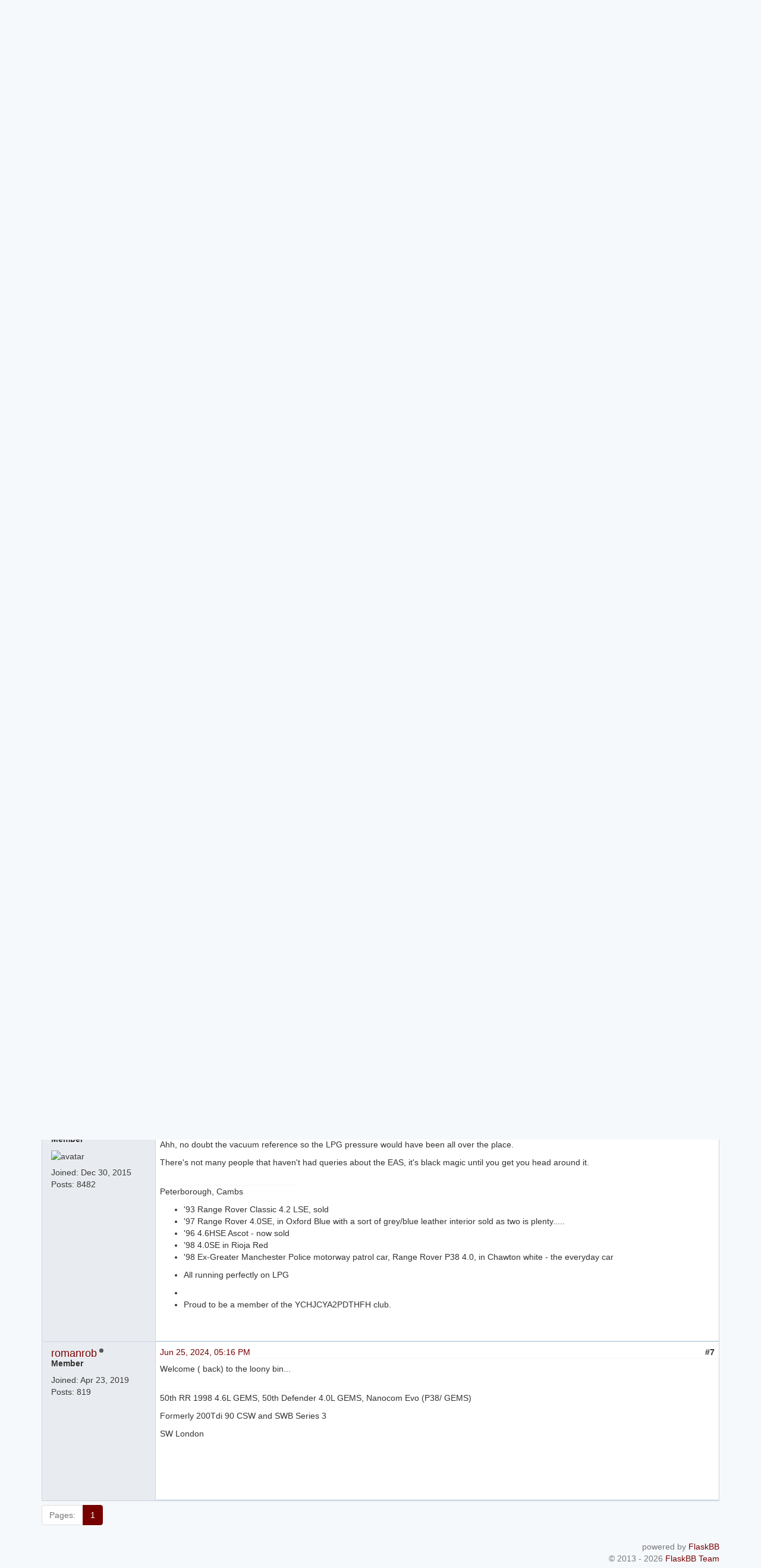

--- FILE ---
content_type: text/html; charset=utf-8
request_url: https://rangerovers.pub/topic/3643-new-member-blyth-northumberland?page=1
body_size: 5518
content:
<!DOCTYPE html>
<html lang="en">
    <head>
        <meta charset="utf-8">
        <meta http-equiv="X-UA-Compatible" content="IE=edge">
        <meta name="viewport" content="width=device-width, initial-scale=1.0">
        <meta name="description" content="FlaskBB is a forum software written in Flask">
        <meta name="author" content="FlaskBB Team">
        <meta name="csrf-token" content="ImExMjY2ZDFmYTdkODE1NTU1MDc2YTk0YTcxMjQwNDgyMTUwMGMzZGUi.aX6DTQ.9zTfp-6QyFzyRUgyn0RMIE-dxvY">
        <link rel="shortcut icon" href="/_themes/rrpubred/favicon.ico">

        <title>
        New member Blyth Northumberland - Topic - rangerovers.pub
        </title>

        
        <!-- syntax highlighting -->
        <link rel="stylesheet" href="/static/css/pygments.css">
        <!-- bootstrap & theme -->
        <link rel="stylesheet" href="/_themes/rrpubred/css/styles.css">
        <!-- lato font -->
        <link href="https://fonts.googleapis.com/css?family=Lato:300,400,700,300italic,400italic,700italic" rel="stylesheet" type="text/css">
        <!-- emoji -->
	<!--        <script src="https://twemoji.maxcdn.com/2/twemoji.min.js?2.5"></script>-->
	<!-- 29/03/2024 twemoji is gone and this is making everything super slow -->
        

        
        
        

        
        
        
    </head>

    <body>

        <!-- main forum layout -->
        <div class="flaskbb-layout">
            <div class="container">

                <!-- forum header - place for the project title and subtitle -->
                
                <div class="flaskbb-header">
                    <div class="flaskbb-meta">
                        <div class="flaskbb-title">rangerovers.pub</div>
                        <div class="flaskbb-subtitle">The only place for a coil spring is up Zebedee&#39;s arse</div>
                    </div>
                </div>
                

                <!-- forum menu - contains all the navigation items -->
                
                <div class="navbar navbar-default" role="navigation">
                    <!-- Brand and toggle get grouped for better mobile display -->
                    <div class="navbar-header">
                      <button type="button" class="navbar-toggle" data-toggle="collapse" data-target="#navbar-collapse" aria-expanded="false">
                        <span class="sr-only">Toggle navigation</span>
                        <span class="icon-bar"></span>
                        <span class="icon-bar"></span>
                        <span class="icon-bar"></span>
                      </button>
                    </div>

                    <div class="collapse navbar-collapse" id="navbar-collapse">
                        <!-- navbar left -->
                        <ul class="nav navbar-nav forum-nav"><li >
    <a href=/portal/>
        <i class="fa fa-home"></i> Portal
    </a>
</li>
                            
<li  class="active">
    <a href=/>
        <i class="fa fa-comment"></i> Forum
    </a>
</li>

                            
<li  >
    <a href=/memberlist>
        <i class="fa fa-user"></i> Memberlist
    </a>
</li>

                            
<li  >
    <a href=/search>
        <i class="fa fa-search"></i> Search
    </a>
</li>

                            
                        </ul>

                        <!-- navbar right -->
                        <ul class="nav navbar-nav navbar-right">
                            
                            <!-- Not logged in - Login/Register -->
                            <li>
                                <div class="btn-group navbar-btn user-btn">
                                    <a class="btn btn-primary" href="/auth/login">
                                        <span class="fa fa-user fa-fw"></span> Login
                                    </a>
                                    <button type="button" class="btn btn-primary dropdown-toggle" data-toggle="dropdown"><span class="caret"></span></button>
                                    <ul class="dropdown-menu" role="menu">
                                        
                                        
                                        <li><a href="/auth/register"><span class="fa fa-user-plus fa-fw"></span> Register</a></li>
                                        
                                        <li><a href="/auth/reset-password"><span class="fa fa-undo fa-fw"></span> Reset Password</a></li>
                                        
                                        <li><a href="/auth/activate"><span class="fa fa-fw fa-ticket"></span> Activate Account</a></li>
                                        
                                    </ul>
                                </div>
                            </li>
                            

                        </ul> <!-- end navbar right -->
                    </div> <!-- end navbar-collapse -->
                </div> <!-- end navbar -->
                

                <!-- Place for all the (flashed) messages -->
                
                <div id="flashed-messages">
                    
    

                </div>
                

                <!-- the actual content block -->
                


<div class="topic-view">
    <ol class="breadcrumb flaskbb-breadcrumb">
        <li><a href="/">Forum</a></li>
        <li><a href="/category/1-range-rover-p38">Range Rover P38</a></li>
        <li><a href="/forum/1-opening-time">Opening time</a></li>
        <li class="active">New member Blyth Northumberland</li>
    </ol>

    <div class="row controls-row">
    <div class ="col-md-6 col-sm-6 col-xs-12 controls-col">
        <div class="pull-left">
            
<ul class='pagination'>
    
    
    <li class="disabled"><a href="#"><span class="pages-label">Pages:</span></a></li>
        
            
                <li class="active"><a href="#">1</a></li>
            
        
    
</ul>

        </div>
    </div> <!-- end span pagination -->

 
</div>
    


    <div class="panel topic-panel">
        <div class="panel-heading topic-head">
            <a href="/topic/3643-new-member-blyth-northumberland">New member Blyth Northumberland</a>
        </div>
        <div class="panel-body topic-body">
            
            <div id="43259" class="row post-row clearfix">

                <div class="author col-md-2 col-sm-3 col-xs-12">
                    <!-- Registered User -->
                    
                    <div class="author-name"><h4><a href="/user/Ian2002Vogue">Ian2002Vogue</a></h4></div>

                    <!-- check if user is online or not -->
                    
                    <div class="author-offline" data-toggle="tooltip" data-placement="top" title="offline"></div>
                    
                    <div class="author-title"><h5>Member</h5></div>

                    

                    

                    <div class="author-registered">Joined: <time datetime="2024-06-24T20:25:52.969634+00:00" data-what_to_display="date-only">Jun 24, 2024</time></div>
                    <div class="author-posts">Posts: 2</div>

                    <div class="author-pm">
    
</div>

                    

                    
                </div>

                <div class="post-box col-md-10 col-sm-9 col-xs-12">

                    <div class="post-meta clearfix">
                        <div class="pull-left">
                            <!-- Creation date / Date modified -->
                            <a href="/post/43259">
                                <time datetime="2024-06-24T20:31:26.382550+00:00" data-what_to_display="date-and-time">Jun 24, 2024, 8:31:26 PM UTC</time>
                            </a>
                            
                        </div>

                        <!-- Post number -->
                        <div class="pull-right">
                            <strong>#1</strong>
                        </div>
                    </div>

                        <div class="post-content clearfix" id="pid43259">
                            

                        

                        <p>Hello, I have set up another login as I have another email address<br>
I own a 1994 4.0 SE Prototype P38<br>
and a 2002 4.6 Vogue.<br>
I have an LPG issue so I will start a new topic.</p>
<p>Cheers<br>
Ian</p>


                        

                        <!-- Signature Begin -->
                        
                        <!-- Signature End -->
                    </div>

                        <div class="post-footer clearfix">

                            <!-- Report/Edit/Delete/Quote Post-->
                            <div class="post-menu pull-right">
                            

                            

                            

                            
                                
                            

                            

                            

                            
                            </div> <!-- end post-menu -->
                        </div> <!-- end footer -->

                </div>
            </div>
            
            <div id="43263" class="row post-row clearfix">

                <div class="author col-md-2 col-sm-3 col-xs-12">
                    <!-- Registered User -->
                    
                    <div class="author-name"><h4><a href="/user/Harv">Harv</a></h4></div>

                    <!-- check if user is online or not -->
                    
                    <div class="author-offline" data-toggle="tooltip" data-placement="top" title="offline"></div>
                    
                    <div class="author-title"><h5>Member</h5></div>

                    

                    

                    <div class="author-registered">Joined: <time datetime="2019-08-19T15:56:33.420687+00:00" data-what_to_display="date-only">Aug 19, 2019</time></div>
                    <div class="author-posts">Posts: 726</div>

                    <div class="author-pm">
    
</div>

                    

                    
                </div>

                <div class="post-box col-md-10 col-sm-9 col-xs-12">

                    <div class="post-meta clearfix">
                        <div class="pull-left">
                            <!-- Creation date / Date modified -->
                            <a href="/post/43263">
                                <time datetime="2024-06-25T04:40:56.526476+00:00" data-what_to_display="date-and-time">Jun 25, 2024, 4:40:56 AM UTC</time>
                            </a>
                            
                        </div>

                        <!-- Post number -->
                        <div class="pull-right">
                            <strong>#2</strong>
                        </div>
                    </div>

                        <div class="post-content clearfix" id="pid43263">
                            

                        

                        <p>Hi Ian. Welcome here.</p>


                        

                        <!-- Signature Begin -->
                        
                        <div class="post-signature hidden-xs">
                        <hr />
                            <p>Kelowna, British Columbia, Canada<br>
1997 4.6 HSE<br>
1963 88" S2A-sold after 27 years<br>
2001 Disco 2 4.0</p>

                        </div>
                        
                        <!-- Signature End -->
                    </div>

                        <div class="post-footer clearfix">

                            <!-- Report/Edit/Delete/Quote Post-->
                            <div class="post-menu pull-right">
                            

                            

                            

                            
                                

                            

                            

                            

                            
                            </div> <!-- end post-menu -->
                        </div> <!-- end footer -->

                </div>
            </div>
            
            <div id="43264" class="row post-row clearfix">

                <div class="author col-md-2 col-sm-3 col-xs-12">
                    <!-- Registered User -->
                    
                    <div class="author-name"><h4><a href="/user/Gilbertd">Gilbertd</a></h4></div>

                    <!-- check if user is online or not -->
                    
                    <div class="author-online" data-toggle="tooltip" data-placement="top" title="online"></div>
                    
                    <div class="author-title"><h5>Member</h5></div>

                    

                    
                        <div class="author-avatar"><img src="https://i.ibb.co/vwRJxM9/pubavatar.jpg" alt="avatar"></div>
                    

                    <div class="author-registered">Joined: <time datetime="2015-12-30T08:03:24.118418+00:00" data-what_to_display="date-only">Dec 30, 2015</time></div>
                    <div class="author-posts">Posts: 8482</div>

                    <div class="author-pm">
    
</div>

                    

                    
                </div>

                <div class="post-box col-md-10 col-sm-9 col-xs-12">

                    <div class="post-meta clearfix">
                        <div class="pull-left">
                            <!-- Creation date / Date modified -->
                            <a href="/post/43264">
                                <time datetime="2024-06-25T06:33:42.082949+00:00" data-what_to_display="date-and-time">Jun 25, 2024, 6:33:42 AM UTC</time>
                            </a>
                            
                        </div>

                        <!-- Post number -->
                        <div class="pull-right">
                            <strong>#3</strong>
                        </div>
                    </div>

                        <div class="post-content clearfix" id="pid43264">
                            

                        

                        <p>What was your original login?  What's the LPG problem?</p>


                        

                        <!-- Signature Begin -->
                        
                        <div class="post-signature hidden-xs">
                        <hr />
                            <p>Peterborough, Cambs</p>
<ul>
<li>'93 Range Rover Classic 4.2 LSE, sold</li>
<li>'97 Range Rover 4.0SE, in Oxford Blue with a sort of grey/blue leather interior sold as two is plenty.....</li>
<li>'96 4.6HSE Ascot - now sold</li>
<li>'98 4.0SE in Rioja Red</li>
<li><p>'98 Ex-Greater Manchester Police motorway patrol car, Range Rover P38 4.0, in Chawton white - the everyday car</p>
</li>
<li><p>All running perfectly on LPG</p>
</li>
<li></li>
<li>Proud to be a member of the YCHJCYA2PDTHFH club.</li>
</ul>

                        </div>
                        
                        <!-- Signature End -->
                    </div>

                        <div class="post-footer clearfix">

                            <!-- Report/Edit/Delete/Quote Post-->
                            <div class="post-menu pull-right">
                            

                            

                            

                            
                                

                            

                            

                            

                            
                            </div> <!-- end post-menu -->
                        </div> <!-- end footer -->

                </div>
            </div>
            
            <div id="43265" class="row post-row clearfix">

                <div class="author col-md-2 col-sm-3 col-xs-12">
                    <!-- Registered User -->
                    
                    <!-- user deleted or guest -->
                    <div class="author-name"><h4>gliselda</h4></div>
                    <div class="author-title"><h5>Guest</h5></div>
                    

                    
                </div>

                <div class="post-box col-md-10 col-sm-9 col-xs-12">

                    <div class="post-meta clearfix">
                        <div class="pull-left">
                            <!-- Creation date / Date modified -->
                            <a href="/post/43265">
                                <time datetime="2024-06-25T08:30:03.359443+00:00" data-what_to_display="date-and-time">Jun 25, 2024, 8:30:03 AM UTC</time>
                            </a>
                            
                        </div>

                        <!-- Post number -->
                        <div class="pull-right">
                            <strong>#4</strong>
                        </div>
                    </div>

                        <div class="post-content clearfix" id="pid43265">
                            

                        

                        <p>Welcome man</p>


                        

                        <!-- Signature Begin -->
                        
                        <!-- Signature End -->
                    </div>

                        <div class="post-footer clearfix">

                            <!-- Report/Edit/Delete/Quote Post-->
                            <div class="post-menu pull-right">
                            

                            

                            

                            
                                

                            

                            

                            

                            
                            </div> <!-- end post-menu -->
                        </div> <!-- end footer -->

                </div>
            </div>
            
            <div id="43271" class="row post-row clearfix">

                <div class="author col-md-2 col-sm-3 col-xs-12">
                    <!-- Registered User -->
                    
                    <div class="author-name"><h4><a href="/user/Ian2002Vogue">Ian2002Vogue</a></h4></div>

                    <!-- check if user is online or not -->
                    
                    <div class="author-offline" data-toggle="tooltip" data-placement="top" title="offline"></div>
                    
                    <div class="author-title"><h5>Member</h5></div>

                    

                    

                    <div class="author-registered">Joined: <time datetime="2024-06-24T20:25:52.969634+00:00" data-what_to_display="date-only">Jun 24, 2024</time></div>
                    <div class="author-posts">Posts: 2</div>

                    <div class="author-pm">
    
</div>

                    

                    
                </div>

                <div class="post-box col-md-10 col-sm-9 col-xs-12">

                    <div class="post-meta clearfix">
                        <div class="pull-left">
                            <!-- Creation date / Date modified -->
                            <a href="/post/43271">
                                <time datetime="2024-06-25T16:17:47.757192+00:00" data-what_to_display="date-and-time">Jun 25, 2024, 4:17:47 PM UTC</time>
                            </a>
                            
                            <small>
                                (Last modified: <time datetime="2024-06-25T16:36:49.601608+00:00" data-what_to_display="date-and-time">Jun 25, 2024, 4:36:49 PM UTC</time> by <a href="/user/Gilbertd">Gilbertd</a>)
                            </small>
                            
                        </div>

                        <!-- Post number -->
                        <div class="pull-right">
                            <strong>#5</strong>
                        </div>
                    </div>

                        <div class="post-content clearfix" id="pid43271">
                            

                        

                        <p><strong><a href="/user/Gilbertd">Gilbertd</a> wrote:</strong></p>
<blockquote><p>What was your original login?  What's the LPG problem?</p>
</blockquote>
<p>Sorry I cannot remember.<br>
But I do remember talking over an issue with you about EAS.<br>
The LPG issue was my mistake, I was topping up the engine oil, spilled some, cleaned it up from the headers and in doing this dislodged a small pipe from the side of the reducer, reconnected the pipe and its working perfect.<br>
Ian</p>


                        

                        <!-- Signature Begin -->
                        
                        <!-- Signature End -->
                    </div>

                        <div class="post-footer clearfix">

                            <!-- Report/Edit/Delete/Quote Post-->
                            <div class="post-menu pull-right">
                            

                            

                            

                            
                                

                            

                            

                            

                            
                            </div> <!-- end post-menu -->
                        </div> <!-- end footer -->

                </div>
            </div>
            
            <div id="43273" class="row post-row clearfix">

                <div class="author col-md-2 col-sm-3 col-xs-12">
                    <!-- Registered User -->
                    
                    <div class="author-name"><h4><a href="/user/Gilbertd">Gilbertd</a></h4></div>

                    <!-- check if user is online or not -->
                    
                    <div class="author-online" data-toggle="tooltip" data-placement="top" title="online"></div>
                    
                    <div class="author-title"><h5>Member</h5></div>

                    

                    
                        <div class="author-avatar"><img src="https://i.ibb.co/vwRJxM9/pubavatar.jpg" alt="avatar"></div>
                    

                    <div class="author-registered">Joined: <time datetime="2015-12-30T08:03:24.118418+00:00" data-what_to_display="date-only">Dec 30, 2015</time></div>
                    <div class="author-posts">Posts: 8482</div>

                    <div class="author-pm">
    
</div>

                    

                    
                </div>

                <div class="post-box col-md-10 col-sm-9 col-xs-12">

                    <div class="post-meta clearfix">
                        <div class="pull-left">
                            <!-- Creation date / Date modified -->
                            <a href="/post/43273">
                                <time datetime="2024-06-25T16:50:06.673349+00:00" data-what_to_display="date-and-time">Jun 25, 2024, 4:50:06 PM UTC</time>
                            </a>
                            
                        </div>

                        <!-- Post number -->
                        <div class="pull-right">
                            <strong>#6</strong>
                        </div>
                    </div>

                        <div class="post-content clearfix" id="pid43273">
                            

                        

                        <p>Ahh, no doubt the vacuum reference so the LPG pressure would have been all over the place.</p>
<p>There's not many people that haven't had queries about the EAS, it's black magic until you get you head around it.</p>


                        

                        <!-- Signature Begin -->
                        
                        <div class="post-signature hidden-xs">
                        <hr />
                            <p>Peterborough, Cambs</p>
<ul>
<li>'93 Range Rover Classic 4.2 LSE, sold</li>
<li>'97 Range Rover 4.0SE, in Oxford Blue with a sort of grey/blue leather interior sold as two is plenty.....</li>
<li>'96 4.6HSE Ascot - now sold</li>
<li>'98 4.0SE in Rioja Red</li>
<li><p>'98 Ex-Greater Manchester Police motorway patrol car, Range Rover P38 4.0, in Chawton white - the everyday car</p>
</li>
<li><p>All running perfectly on LPG</p>
</li>
<li></li>
<li>Proud to be a member of the YCHJCYA2PDTHFH club.</li>
</ul>

                        </div>
                        
                        <!-- Signature End -->
                    </div>

                        <div class="post-footer clearfix">

                            <!-- Report/Edit/Delete/Quote Post-->
                            <div class="post-menu pull-right">
                            

                            

                            

                            
                                

                            

                            

                            

                            
                            </div> <!-- end post-menu -->
                        </div> <!-- end footer -->

                </div>
            </div>
            
            <div id="43275" class="row post-row clearfix">

                <div class="author col-md-2 col-sm-3 col-xs-12">
                    <!-- Registered User -->
                    
                    <div class="author-name"><h4><a href="/user/romanrob">romanrob</a></h4></div>

                    <!-- check if user is online or not -->
                    
                    <div class="author-offline" data-toggle="tooltip" data-placement="top" title="offline"></div>
                    
                    <div class="author-title"><h5>Member</h5></div>

                    

                    

                    <div class="author-registered">Joined: <time datetime="2019-04-23T21:54:43.766479+00:00" data-what_to_display="date-only">Apr 23, 2019</time></div>
                    <div class="author-posts">Posts: 819</div>

                    <div class="author-pm">
    
</div>

                    

                    
                </div>

                <div class="post-box col-md-10 col-sm-9 col-xs-12">

                    <div class="post-meta clearfix">
                        <div class="pull-left">
                            <!-- Creation date / Date modified -->
                            <a href="/post/43275">
                                <time datetime="2024-06-25T17:16:51.084512+00:00" data-what_to_display="date-and-time">Jun 25, 2024, 5:16:51 PM UTC</time>
                            </a>
                            
                        </div>

                        <!-- Post number -->
                        <div class="pull-right">
                            <strong>#7</strong>
                        </div>
                    </div>

                        <div class="post-content clearfix" id="pid43275">
                            

                        

                        <p>Welcome ( back) to the loony bin...</p>


                        

                        <!-- Signature Begin -->
                        
                        <div class="post-signature hidden-xs">
                        <hr />
                            <p>50th RR 1998 4.6L GEMS, 50th Defender 4.0L GEMS, Nanocom Evo (P38/ GEMS)</p>
<p>Formerly 200Tdi 90 CSW and SWB Series 3</p>
<p>SW London</p>

                        </div>
                        
                        <!-- Signature End -->
                    </div>

                        <div class="post-footer clearfix">

                            <!-- Report/Edit/Delete/Quote Post-->
                            <div class="post-menu pull-right">
                            

                            

                            

                            
                                

                            

                            

                            

                            
                            </div> <!-- end post-menu -->
                        </div> <!-- end footer -->

                </div>
            </div>
            

        </div> <!-- end topic-body -->
    </div> <!-- end topic-panel -->

    <div class="row controls-row">
    <div class ="col-md-6 col-sm-6 col-xs-12 controls-col">
        <div class="pull-left">
            
<ul class='pagination'>
    
    
    <li class="disabled"><a href="#"><span class="pages-label">Pages:</span></a></li>
        
            
                <li class="active"><a href="#">1</a></li>
            
        
    
</ul>

        </div>
    </div> <!-- end span pagination -->

 
</div>
    
    

</div>
<div class="modal fade confirmModal">
    <div class="modal-dialog">
        <div class="modal-content">
            <div class="modal-header">
                <button type="button" class="close" data-dismiss="modal" aria-hidden="true">×</button>
                <h4 class="modal-title" id="confirmModalLabel">Are you sure?</h4>
            </div>
            <div class="modal-body">
                <p>Are you sure that you want to perform this action? This action is irreversible.</p>
            </div>
            <div class="modal-footer">
                <button type="button" class="btn btn-default" data-dismiss="modal">Cancel</button>
                <button type="button" class="btn btn-danger btn-ok confirmBtn">Yes</button>
            </div>
        </div>
    </div>
</div>

            </div> <!-- end container -->

            <!-- the forum footer -->
            
            <footer class="flaskbb-footer">
                <div class="container">
                    <div class="row">
                        <div class="col-lg-6 col-md-6 col-sm-6 col-xs-6">
                            <div class="text-muted text-left"></div>
                        </div>
                        <div class="col-lg-6 col-md-6 col-sm-6 col-xs-6">
                            <div class="text-muted text-right">powered by <a href="https://flaskbb.org">FlaskBB</a></div>
                            <div class="text-muted text-right">&copy; 2013 - 2026 <a href="https://flaskbb.org">FlaskBB Team</a></div>
                        </div>
                    </div>
                </div>
            </footer>
            

        </div> <!-- end flaskbb-layout -->

        
        <!-- jquery and bootstrap and flaskbb.js -->
        <script src="/static/js/scripts.min.js"></script>

        <script type="text/javascript">
        var FORUM_URL_PREFIX="";

        $(function () {
            $('[data-toggle="tooltip"]').tooltip()
        })
        </script>
        

        
        
        
    </body>
</html>